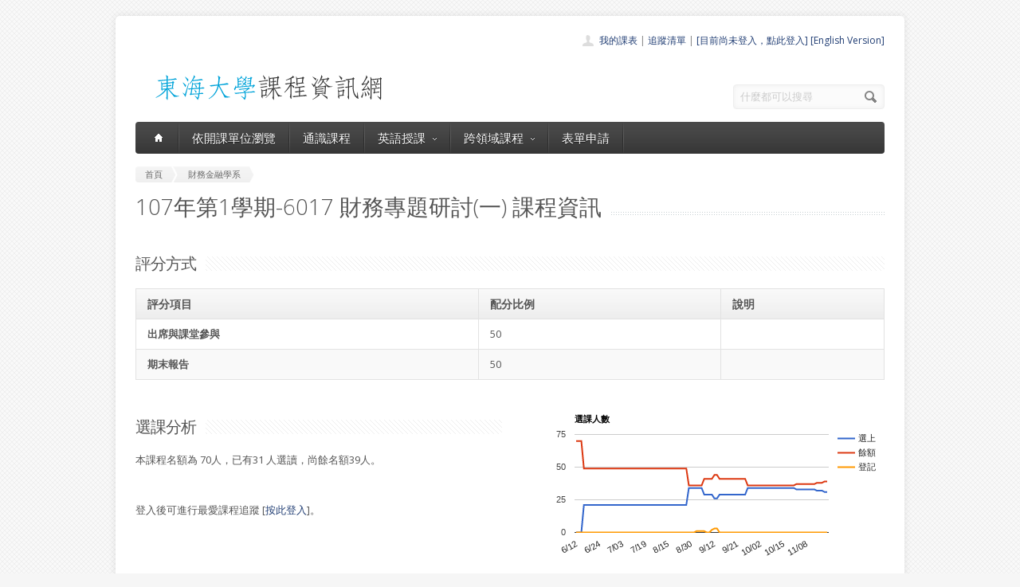

--- FILE ---
content_type: text/html; charset=UTF-8
request_url: https://course.thu.edu.tw/view/107/1/6017
body_size: 4876
content:
<!DOCTYPE html>
<!--[if lt IE 7 ]><html class="ie ie6" lang="en"> <![endif]-->
<!--[if IE 7 ]><html class="ie ie7" lang="en"> <![endif]-->
<!--[if IE 8 ]><html class="ie ie8" lang="en"> <![endif]-->
<!--[if (gte IE 9)|!(IE)]><!--><html lang="en"> <!--<![endif]-->
<head>

	<!-- Basic Page Needs
  ================================================== -->
	<meta charset="utf-8">
	<title>東海課程-財務金融學系財務專題研討(一)(陳家偉老師1071-6017) </title>
	<meta name="description" content="每週以專題講座及學術研討方式進行，邀請財務領域的專家學者蒞臨交流指導，提升學生具競爭力之學術研究能量，期達到鼓勵學術與經驗傳承之目的。">
	<meta name="author" content="東海大學">
<meta property="og:image" content="http://course.service.thu.edu.tw/fbog.jpg" /><meta property="og:title" content="東海課程-財務金融學系財務專題研討(一)(陳家偉老師1071-6017) " /><meta property="og:description" content="每週以專題講座及學術研討方式進行，邀請財務領域的專家學者蒞臨交流指導，提升學生具競爭力之學術研究能量，期達到鼓勵學術與經驗傳承之目的。" /><meta property="og:image:height" content="200" /><meta property="og:image:width" content="200" /><meta property="og:url" content="https://course.thu.edu.tw/view/107/1/6017/" />
	<!-- Mobile Specific Metas
  ================================================== -->
	<meta name="viewport" content="width=device-width, initial-scale=1, maximum-scale=1">

	<!-- CSS
  ================================================== -->
	<link rel="stylesheet" href="/stylesheets/skeleton.css">
	<link rel="stylesheet" href="/stylesheets/style.css">

	<link href='https://fonts.googleapis.com/css?family=Open+Sans:300italic,400italic,600italic,400,300,600' rel='stylesheet' type='text/css'>	

	<!-- JS
  ================================================== -->

    <!-- jQuery -->
    <script src="//ajax.googleapis.com/ajax/libs/jquery/1.9.1/jquery.min.js"></script>

	<script type="text/javascript" src="/js/jquery.easing.1.3.js"></script>
	<script type="text/javascript" src="/js/common.js"></script>

	<!--[if lt IE 9]>
		<script src="http://html5shim.googlecode.com/svn/trunk/html5.js"></script>
	<![endif]-->


	<!-- Favicons
	================================================== -->
	<link rel="shortcut icon" href="/images/favicon.png">
	<style>
	a,a:visited, a:hover  { color: #213e74 }
	a.button, a.button_hilite { color: #fff}
    .swal2-title {font-family: arial,"Microsoft JhengHei","微軟正黑體",sans-serif !important;}
        .deptlist .button { font-size: 9pt; padding: 3pt}
        .b .currcode { font-size:14pt}
    </style>
</head>
<body >
  <div id="wrapper">
  
	<div class="container">
	
		<div class="header clearfix row">
			<div class="eight columns header_left">
				<a href="/index"><img src="/images/logob.png"/></a>
			</div>
			<div class="eight columns">
				<div class="header_right">
					<div class="header_contacts clearfix">
                        <div class="header_people"><a href="/view-mycourse">我的課表</a> | <a href="/view-myping">追蹤清單</a> | <a href="/oauthlogin">[目前尚未登入，點此登入]</a>                         <a href="/lang_set/en_US">[English Version]</a>                        </div>

					</div>
					<div class="header_soc_search clearfix">
						<div class="header_search">
							<form class="search" action="/search/" method="get">
								<button class="button_search"></button>
                                <input type="hidden" name="year" value="114">
                                <input type="hidden" name="term" value="2">
								<input name="s" id="s" type="text" value="什麼都可以搜尋" onclick="this.value ='';"></span>
							</form>
						</div>

					</div>				
				</div>
			</div>
		</div>
		</div><div class="container" id="content">
		
		<!-- Main Navigation -->
		<div class="row no_bm">
			<div class="dark_menu sixteen columns">
				<div id="menu">
					<ul>
						<li><a href="/index"><span class="home_icon"></span></a></li>
			<!--		  	<li><a href="/index">首頁</a></li> -->
					    <li><a href="/view-dept/107/1/">依開課單位瀏覽</a></li>
							<li><a href="/view-ge/107/1/">通識課程</a>
							</li>
                                       <li><a href="#">英語授課<span></span></a>
                            <div>
                                <ul>
                                    <li><a href="/eng-substitute"><span>英文替代課程</span></a></li>
                                    <li><a href="/eng-pro"><span>英語授課課程</span></a></li>
  <li><a href="/view-dept/107/1/S27/"><span>大一英文</span></a></li>
  <li><a href="/view-dept/107/1/S39"><span>大二英文</span></a></li>
  <li><a href="/view-dept/107/1/S36"><span>興趣選修英文</span></a></li>
                                </ul>
                            </div>
                        </li>

 			
		    <li><a href="#">跨領域課程<span></span></a>
                            <div>
                                <ul>
                                    <li><a href="https://course.thu.edu.tw/view-taica/"><span>TAICA課程專區</span></a></li>
                                    <li><a href="https://cross.service.thu.edu.tw/curr-b"><span>輔系</span></a></li>
                                    <li><a href="https://cross.service.thu.edu.tw/curr-a"><span>雙主修</span></a></li>
                                    <li><a href="https://cross.service.thu.edu.tw/curr-c"><span>學分學程</span></a></li>
                                </ul>
                            </div>
                        </li>
                        <li><a href="/apply">表單申請</a></li>
							<li></li>
                        <!--    <li><a href="/view-mywill">志願管理</a></li>
                            <li></li>-->
                        <!--<li><a href="/contact">聯絡我們</a></li>-->
					</ul>
				</div>
				
				
				<select id="select_menu" onchange="location = this.value">
			  		<option value="">※※手機介面，請按此選擇功能※※</option>
			        <option value="/index">首頁</option>
			        <option value="/view-dept">依開課單位瀏覽</option>
					<option value="/view-ge">通識課程</a></option>
					<option value="/view-ge/107/1/S01">├通識人文</a></option>
					<option value="/view-ge/107/1/S02">├通識自然</a></option>
					<option value="/view-ge/107/1/S03">├通識社會</a></option>
					<option value="/view-ge/107/1/S38">通識跨領域</a></option>
                    <option value="/cross">跨領域課程(輔系、雙主修、學分學程)</option>					<option value="/apply">表單申請</option>
					<option value="/eng-substitute">英文替代課程</option>
					<option value="/view-mywill">志願管理</option>
                </select>
						
			</div>
		</div>
		<!-- Main Navigation::END -->

		<div id="mainContent" >
		

<div class="row">
    <div class="sixteen columns">
        <div class="breadcrumb">
            <a href="/" class="first_bc"><span>首頁</span></a>
            <a href="/view-dept/107/1/440"
               class="last_bc"><span>財務金融學系</span></a>
        </div>
        <div class="page_heading"><h1>107年第1學期-6017 財務專題研討(一)                課程資訊</h1></div>
            </div>
</div>
<div class="row">
    
    <div class="sixteen columns">
        <h2 class="title"><span>評分方式</span></h2>

        <table class="aqua_table" width="100%">
            <tbody>
            <tr>
                <th class="b">評分項目</th>
                <th>配分比例</th>
                <th>說明</th>
            </tr>
                                <tr >
                        <td class="b">出席與課堂參與</td>
                        <td>50</td>
                        <td></td>

                    </tr>
                                    <tr class='odd'>
                        <td class="b">期末報告</td>
                        <td>50</td>
                        <td></td>

                    </tr>
                        </table>
    </div>
</div>
<div class="row">
    <div class="eight columns">
        <h2 class="title"><span>選課分析</span></h2>
        <p>本課程名額為 70人，已有31            人選讀，尚餘名額39人。
            <BR><BR></BR>登入後可進行最愛課程追蹤 [<a href='/oauthlogin/'>按此登入</a>]。    </div>

    <div class="eight columns" id="chart_div" style="max-width:100%">
    </div>
</div>
<div class="row">
    <div class="three columns">
        <h2 class="title">授課教師</h2>


        <a href=/view-teacher-profile/achen class=''>陳家偉</a> <a href=/view-teacher-profile/ class=''></a>    </div>
    <div class="thirteen columns">
        <h2 class="title"><span>教育目標</span></h2>
        <p>每週以專題講座及學術研討方式進行，邀請財務領域的專家學者蒞臨交流指導，提升學生具競爭力之學術研究能量，期達到鼓勵學術與經驗傳承之目的。<BR></p>

            </div>
</div>

<div class="row">
    <!-- Featured Texts Section -->
    <div class="sixteen columns">
        <h2 class="title"><span>課程資訊</span></h2>
        <div class="h10"></div>
    </div>
    <div class="row section_featured_texts">
        <div class="column one-third">
            <span class="icon big_pencil"></span>
            <h3>基本資料</h3>
            <p>必選課，學分數：1-0                <BR>
                上課時間：五/6,7,8[M242]<BR>
                修課班級：財金碩1,2<BR>
                修課年級：年級以上<BR>
                選課備註：            </p>
        </div>
        <div class="column one-third">
            <span class="icon big_profile"></span>
            <h3>教師與教學助理</h3>
            <p>授課教師：<a href=/view-teacher-profile/achen class=''>陳家偉</a> <a href=/view-teacher-profile/ class=''></a><BR>大班TA或教學助理：尚無資料<BR>
                Office Hour老師課餘時間</p>
        </div>
        <div class="column one-third">
            <span class="icon big_screen"></span>
            <h3>授課大綱</h3>
            <p>授課大綱：<a href="http://desc.ithu.tw/107/1/6017" class="button button_hilite" target=_blank>開啟授課大綱(授課計畫表)</a><BR>(開在新視窗)
            </p>
        </div>
    </div>

    <div class="sixteen columns">
        <h2 class="title"><span>參考書目</span></h2>
        <p>演講講義</p>
    </div>

    <div class="sixteen columns">
        <h2 class="title"><span>開課紀錄</span></h2>
        <p>您可查詢過去本課程開課紀錄。
    <a href="/course-profile/44120">財務專題研討(一)歷史開課紀錄查詢</a></p>
    </div>

    <!-- <div class="sixteen columns">
         <h2 class="title"><span>本學期其他系所類似課程</span></h2>-->
    </div>
<script type="text/javascript" src="https://www.google.com/jsapi"></script>
<script type="text/javascript">
    google.load("visualization", "1", {packages: ["corechart"]});
    google.setOnLoadCallback(drawChart);

    function drawChart() {

        var data = google.visualization.arrayToDataTable([
            ['資料日期', '選上', '餘額', '登記'],

            ['6/12',  0, 70, 0],
['6/13',  0, 70, 0],
['6/14',  0, 70, 0],
['6/15',  21, 49, 0],
['6/16',  21, 49, 0],
['6/20',  21, 49, 0],
['6/21',  21, 49, 0],
['6/22',  21, 49, 0],
['6/23',  21, 49, 0],
['6/24',  21, 49, 0],
['6/25',  21, 49, 0],
['6/26',  21, 49, 0],
['6/27',  21, 49, 0],
['6/28',  21, 49, 0],
['6/29',  21, 49, 0],
['6/30',  21, 49, 0],
['7/01',  21, 49, 0],
['7/02',  21, 49, 0],
['7/03',  21, 49, 0],
['7/04',  21, 49, 0],
['7/05',  21, 49, 0],
['7/06',  21, 49, 0],
['7/07',  21, 49, 0],
['7/09',  21, 49, 0],
['7/10',  21, 49, 0],
['7/11',  21, 49, 0],
['7/17',  21, 49, 0],
['7/19',  21, 49, 0],
['7/24',  21, 49, 0],
['7/28',  21, 49, 0],
['7/29',  21, 49, 0],
['8/01',  21, 49, 0],
['8/02',  21, 49, 0],
['8/03',  21, 49, 0],
['8/09',  21, 49, 0],
['8/14',  21, 49, 0],
['8/15',  21, 49, 0],
['8/16',  21, 49, 0],
['8/18',  21, 49, 0],
['8/22',  21, 49, 0],
['8/23',  21, 49, 0],
['8/24',  21, 49, 0],
['8/27',  21, 49, 0],
['8/28',  21, 49, 0],
['8/29',  34, 36, 0],
['8/30',  34, 36, 0],
['9/01',  34, 36, 0],
['9/04',  34, 36, 1],
['9/05',  34, 36, 1],
['9/06',  34, 36, 1],
['9/07',  29, 41, 1],
['9/09',  29, 41, 0],
['9/10',  29, 41, 0],
['9/11',  29, 41, 2],
['9/12',  26, 44, 3],
['9/13',  26, 44, 3],
['9/14',  29, 41, 0],
['9/15',  29, 41, 0],
['9/16',  29, 41, 0],
['9/17',  29, 41, 0],
['9/18',  29, 41, 0],
['9/19',  29, 41, 0],
['9/20',  29, 41, 0],
['9/21',  29, 41, 0],
['9/22',  29, 41, 0],
['9/24',  29, 41, 0],
['9/25',  29, 41, 0],
['9/26',  34, 36, 0],
['9/27',  34, 36, 0],
['9/28',  34, 36, 0],
['9/30',  34, 36, 0],
['10/01',  34, 36, 0],
['10/02',  34, 36, 0],
['10/03',  34, 36, 0],
['10/04',  34, 36, 0],
['10/05',  34, 36, 0],
['10/06',  34, 36, 0],
['10/08',  34, 36, 0],
['10/09',  34, 36, 0],
['10/10',  34, 36, 0],
['10/11',  34, 36, 0],
['10/15',  34, 36, 0],
['10/17',  34, 36, 0],
['10/23',  34, 36, 0],
['10/25',  34, 36, 0],
['10/31',  34, 36, 0],
['11/01',  33, 37, 0],
['11/02',  33, 37, 0],
['11/06',  33, 37, 0],
['11/07',  33, 37, 0],
['11/08',  33, 37, 0],
['11/10',  33, 37, 0],
['11/12',  33, 37, 0],
['11/23',  33, 37, 0],
['11/28',  32, 38, 0],
['12/22',  32, 38, 0],
['12/28',  32, 38, 0],
['3/07',  31, 39, 0],
['3/08',  31, 39, 0],
        ]);

        var options = {
            title: '選課人數'
        };

        var chart = new google.visualization.LineChart(document.getElementById('chart_div'));
        chart.draw(data, options);
    }
</script>

</div>
</div>

        </div>

		
	</div>
	<!-- Footer -->
	<div id="footer" class="container">
		<div class="row footer_inside">
		  <div class="six columns">
		    <h3>關於課程資訊網</h3>
		    <p>課程資訊網將作為學生查詢課程資訊與搭配之助教、大班教學助理等相關資源之整合入口。</p>
		  </div>
		  <div class="four columns">
		    <h3 class="margined_left">站內連結</h3>
		    <ul class="margined_left">
		    	<li><a href="/index">首頁</a></li>
				<li><a href="/view-dept">開課單位一覽</a></li>
                <li><a href="/view-ge">通識課程一覽</a></li>
		    </ul>
              <ul class="margined_right">
                  <li><a href="/cross">跨領域課程</a></li>
                  <li><a href="/apply">表單申請</a></li>
                  <li><a href="/opendata">開放資料</a></li>
                  <li><a href="/view-dept-teacher">教師清單</a></li>
              </ul>
		  </div>
		  <div class="four columns">
		  	<h3>聯絡我們</h3>
		  	<div class='icon_phone' title='Phone'>(04)2359 0121 轉 22302</div>
		    <div class='icon_mail' title='Email'>course@thu.edu.tw</div>
		    <div class='icon_loc' title='Location'>教務處註課組</div>
		    
		  	<div class='clear'></div>
		  	<div class='h10'></div>
		
		  </div> 
	  </div> 
	  <div class="clear"></div>
	  <div class="footer_btm">
	  	<div class="footer_btm_inner"> 	  	
	  
		  	<div id="powered"><a href="http://www.thu.edu.tw" target="_blank">東海大學</a> 版權所有 &copy; 2015 - 2026 &nbsp; | &nbsp; <a href="http://www.thu.edu.tw" target="_blank">東海大學</a> &nbsp;| &nbsp; <a href="http://itservice.thu.edu.tw" target="_blank">電算中心</a> &nbsp; | &nbsp; <a href="http://academic.thu.edu.tw" target="_blank">教務處</a> &nbsp; | &nbsp; 0.1845s | C 2</div>
		</div>	  
	  </div>
	</div>
	<!-- Footer::END -->
	
  </div>
<script type="text/javascript" src="/js/retina.min.js"></script>
<!-- Global site tag (gtag.js) - Google Analytics -->
<script async src="https://www.googletagmanager.com/gtag/js?id=UA-58450458-2"></script>
<script>
    window.dataLayer = window.dataLayer || [];
    function gtag(){dataLayer.push(arguments);}
    gtag('js', new Date());

    gtag('config', 'UA-58450458-2');
</script>
<script src="/js/intercooler-1.2.3.min.js" type="text/javascript"></script>
  <link href="//cdn.jsdelivr.net/npm/@sweetalert2/theme-bootstrap-4/bootstrap-4.css" rel="stylesheet">
  <script src="//cdn.jsdelivr.net/npm/sweetalert2@11"></script>
<script>
    const Toast = Swal.mixin({
        toast: true,
        position: 'top',
        showConfirmButton: false,
        timer: 10000,
        timerProgressBar: true,
        didOpen: (toast) => {
            toast.addEventListener('mouseenter', Swal.stopTimer)
            toast.addEventListener('mouseleave', Swal.resumeTimer)
        }
    })
    const Modal = Swal.mixin({
        position: 'center',
        showConfirmButton: true,
        timer: 10000,
        timerProgressBar: true,
        didOpen: (toast) => {
            toast.addEventListener('mouseenter', Swal.stopTimer)
            toast.addEventListener('mouseleave', Swal.resumeTimer)
        }
    })
</script>
</body>
</html>
